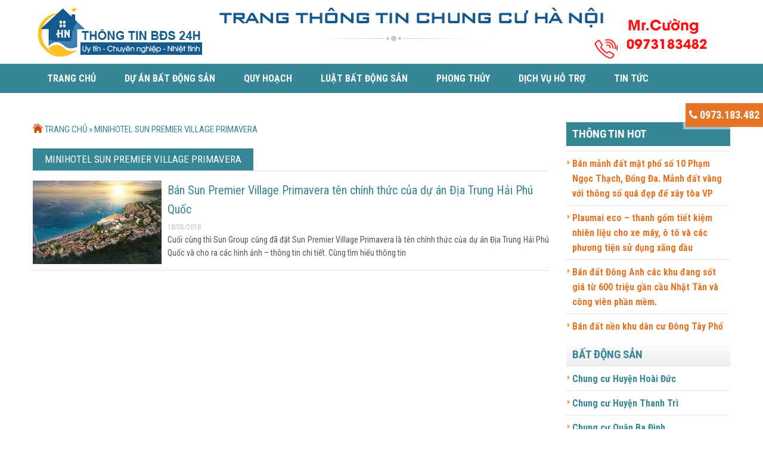

--- FILE ---
content_type: text/html; charset=UTF-8
request_url: https://thongtinbds24h.com/tag/minihotel-sun-premier-village-primavera
body_size: 8114
content:
<!DOCTYPE html>
<html lang="vi" prefix="og: http://ogp.me/ns#">
<head>
    <meta charset="UTF-8" />
        
    <link rel="shortcut icon" href="">
    <meta name="viewport" content="width=device-width, initial-scale=1">
    <link rel="stylesheet" href="https://thongtinbds24h.com/wp-content/themes/land081-mathsoft/style.css">
    <link rel="pingback" href="https://thongtinbds24h.com/xmlrpc.php">
        				<script type="text/javascript">
					var bhittani_plugin_kksr_js = {"nonce":"6782d23fba","grs":true,"ajaxurl":"https:\/\/thongtinbds24h.com\/wp-admin\/admin-ajax.php","func":"kksr_ajax","msg":"B\u00ecnh ch\u1ecdn b\u00e0i vi\u1ebft n\u00e0y","fuelspeed":400,"thankyou":"C\u1ea3m \u01a1n b\u1ea1n \u0111\u00e3 b\u00ecnh ch\u1ecdn","error_msg":"C\u00f3 l\u1ed7i x\u1ea3y ra","tooltip":"1","tooltips":[{"tip":"","color":"#ffffff"},{"tip":"","color":"#ffffff"},{"tip":"","color":"#ffffff"},{"tip":"","color":"#ffffff"},{"tip":"","color":"#ffffff"}]};
				</script>
				
<!-- This site is optimized with the Yoast SEO plugin v4.5 - https://yoast.com/wordpress/plugins/seo/ -->
<title>minihotel Sun Premier Village Primavera</title>
<link rel="canonical" href="https://thongtinbds24h.com/tag/minihotel-sun-premier-village-primavera" />
<meta property="og:locale" content="vi_VN" />
<meta property="og:type" content="object" />
<meta property="og:title" content="minihotel Sun Premier Village Primavera" />
<meta property="og:url" content="https://thongtinbds24h.com/tag/minihotel-sun-premier-village-primavera" />
<meta property="og:site_name" content="Kênh thông tin mua bán bất động sản" />
<meta name="twitter:card" content="summary" />
<meta name="twitter:title" content="minihotel Sun Premier Village Primavera" />
<!-- / Yoast SEO plugin. -->

<link rel='dns-prefetch' href='//ajax.googleapis.com' />
<link rel='dns-prefetch' href='//s.w.org' />
<link rel="alternate" type="application/rss+xml" title="Dòng thông tin cho Thẻ Kênh thông tin mua bán bất động sản &raquo; minihotel Sun Premier Village Primavera" href="https://thongtinbds24h.com/tag/minihotel-sun-premier-village-primavera/feed" />
		<script type="text/javascript">
			window._wpemojiSettings = {"baseUrl":"https:\/\/s.w.org\/images\/core\/emoji\/2.2.1\/72x72\/","ext":".png","svgUrl":"https:\/\/s.w.org\/images\/core\/emoji\/2.2.1\/svg\/","svgExt":".svg","source":{"concatemoji":"https:\/\/thongtinbds24h.com\/wp-includes\/js\/wp-emoji-release.min.js?ver=4.7.3"}};
			!function(a,b,c){function d(a){var b,c,d,e,f=String.fromCharCode;if(!k||!k.fillText)return!1;switch(k.clearRect(0,0,j.width,j.height),k.textBaseline="top",k.font="600 32px Arial",a){case"flag":return k.fillText(f(55356,56826,55356,56819),0,0),!(j.toDataURL().length<3e3)&&(k.clearRect(0,0,j.width,j.height),k.fillText(f(55356,57331,65039,8205,55356,57096),0,0),b=j.toDataURL(),k.clearRect(0,0,j.width,j.height),k.fillText(f(55356,57331,55356,57096),0,0),c=j.toDataURL(),b!==c);case"emoji4":return k.fillText(f(55357,56425,55356,57341,8205,55357,56507),0,0),d=j.toDataURL(),k.clearRect(0,0,j.width,j.height),k.fillText(f(55357,56425,55356,57341,55357,56507),0,0),e=j.toDataURL(),d!==e}return!1}function e(a){var c=b.createElement("script");c.src=a,c.defer=c.type="text/javascript",b.getElementsByTagName("head")[0].appendChild(c)}var f,g,h,i,j=b.createElement("canvas"),k=j.getContext&&j.getContext("2d");for(i=Array("flag","emoji4"),c.supports={everything:!0,everythingExceptFlag:!0},h=0;h<i.length;h++)c.supports[i[h]]=d(i[h]),c.supports.everything=c.supports.everything&&c.supports[i[h]],"flag"!==i[h]&&(c.supports.everythingExceptFlag=c.supports.everythingExceptFlag&&c.supports[i[h]]);c.supports.everythingExceptFlag=c.supports.everythingExceptFlag&&!c.supports.flag,c.DOMReady=!1,c.readyCallback=function(){c.DOMReady=!0},c.supports.everything||(g=function(){c.readyCallback()},b.addEventListener?(b.addEventListener("DOMContentLoaded",g,!1),a.addEventListener("load",g,!1)):(a.attachEvent("onload",g),b.attachEvent("onreadystatechange",function(){"complete"===b.readyState&&c.readyCallback()})),f=c.source||{},f.concatemoji?e(f.concatemoji):f.wpemoji&&f.twemoji&&(e(f.twemoji),e(f.wpemoji)))}(window,document,window._wpemojiSettings);
		</script>
		<style type="text/css">
img.wp-smiley,
img.emoji {
	display: inline !important;
	border: none !important;
	box-shadow: none !important;
	height: 1em !important;
	width: 1em !important;
	margin: 0 .07em !important;
	vertical-align: -0.1em !important;
	background: none !important;
	padding: 0 !important;
}
</style>
<link rel='stylesheet' id='contact-form-7-css'  href='https://thongtinbds24h.com/wp-content/plugins/contact-form-7/includes/css/styles.css?ver=4.7' type='text/css' media='all' />
<link rel='stylesheet' id='bhittani_plugin_kksr-css'  href='https://thongtinbds24h.com/wp-content/plugins/kk-star-ratings/css.css?ver=2.5.1' type='text/css' media='all' />
<link rel='stylesheet' id='social_comments_rtl-css'  href='https://thongtinbds24h.com/wp-content/plugins/social-comments/assets/css/social_comments.css?ver=4.7.3' type='text/css' media='all' />
<link rel='stylesheet' id='wp-pagenavi-css'  href='https://thongtinbds24h.com/wp-content/plugins/wp-pagenavi/pagenavi-css.css?ver=2.70' type='text/css' media='all' />
<link rel='stylesheet' id='slb_core-css'  href='https://thongtinbds24h.com/wp-content/plugins/simple-lightbox/client/css/app.css?ver=2.6.0' type='text/css' media='all' />
<script type='text/javascript' src='https://ajax.googleapis.com/ajax/libs/jquery/2.1.3/jquery.min.js?ver=4.7.3'></script>
<script type='text/javascript' src='https://thongtinbds24h.com/wp-content/plugins/kk-star-ratings/js.min.js?ver=2.5.1'></script>
<link rel='https://api.w.org/' href='https://thongtinbds24h.com/wp-json/' />
<style type="text/css">
    #category-posts-2-internal .cat-post-item img {max-width: initial; max-height: initial;}
#category-posts-2-internal .cat-post-title {font-size: 15px;}
#category-posts-2-internal .cat-post-current .cat-post-title {font-weight: bold; text-transform: uppercase;}
#category-posts-2-internal .cat-post-date {font-size: 12px;	line-height: 18px; font-style: italic; margin-bottom: 10px;}
#category-posts-2-internal .cat-post-comment-num {font-size: 12px; line-height: 18px;}
#category-posts-2-internal .cat-post-author {margin-bottom: 0;}
#category-posts-2-internal .cat-post-thumbnail {margin: 5px 10px 5px 0; display: block;}
#category-posts-2-internal .cat-post-item:before {content: ""; display: table; clear: both;}
#category-posts-2-internal .cat-post-item:after {content: ""; display: table;	clear: both;}
#category-posts-2-internal .cat-post-item img {margin: initial;}
#category-posts-2-internal .cat-post-item {border-bottom: 1px solid #ccc;	list-style: none; list-style-type: none; margin: 3px 0;	padding: 3px 0;}
#category-posts-2-internal .cat-post-item:last-child {border-bottom: none;}
#category-posts-2-internal .cat-post-crop {overflow: hidden; display:block}
#category-posts-2-internal .cat-post-item img {margin: initial;}
</style>
    <style>.kk-star-ratings { width:120px; }.kk-star-ratings .kksr-stars a { width:24px; }.kk-star-ratings .kksr-stars, .kk-star-ratings .kksr-stars .kksr-fuel, .kk-star-ratings .kksr-stars a { height:24px; }.kk-star-ratings .kksr-star.gray { background-image: url(https://thongtinbds24h.com/wp-content/plugins/kk-star-ratings/gray.png); }.kk-star-ratings .kksr-star.yellow { background-image: url(https://thongtinbds24h.com/wp-content/plugins/kk-star-ratings/yellow.png); }.kk-star-ratings .kksr-star.orange { background-image: url(https://thongtinbds24h.com/wp-content/plugins/kk-star-ratings/orange.png); }</style>    <meta name="google-site-verification" content="AgtpBabzWcYqco1SvMBDqp1xic_1DyLKpXnx1JdUYdA" />

<!-- Google tag (gtag.js) -->
<script async src="https://www.googletagmanager.com/gtag/js?id=G-NX9VW183SL"></script>
<script>
  window.dataLayer = window.dataLayer || [];
  function gtag(){dataLayer.push(arguments);}
  gtag('js', new Date());

  gtag('config', 'G-NX9VW183SL');
</script>		
	<link rel='stylesheet' href='https://fonts.googleapis.com/css?family=Roboto+Condensed:400,300,700&subset=latin,latin-ext,vietnamese' type='text/css' media='all' />

</head>
<body data-rsssl=1 class="archive tag tag-minihotel-sun-premier-village-primavera tag-714">
<div id="wrapper">
    <header id="header">
        <div class="banner-web">  
			<div class="wrap-bannerweb">
								<h2 class="title-website">Kênh thông tin mua bán bất động sản</h2> 
												<a href="https://thongtinbds24h.com/"><img src="https://thongtinbds24h.com/wp-content/uploads/2017/03/banner.png" alt="Kênh thông tin mua bán bất động sản"></a>
					
			</div>
        </div>
		<div class="header-menu">
			<nav class="primary-menu">
				<ul id="menu-menu-primary" class="nav"><li id="menu-item-18" class="menu-item menu-item-type-custom menu-item-object-custom menu-item-home menu-item-18"><a href="https://thongtinbds24h.com/">Trang chủ</a></li>
<li id="menu-item-21" class="menu-item menu-item-type-taxonomy menu-item-object-category menu-item-21"><a href="https://thongtinbds24h.com/du-an-bat-dong-san">Dự án bất động sản</a></li>
<li id="menu-item-24" class="menu-item menu-item-type-taxonomy menu-item-object-category menu-item-24"><a href="https://thongtinbds24h.com/quy-hoach">Quy hoạch</a></li>
<li id="menu-item-22" class="menu-item menu-item-type-taxonomy menu-item-object-category menu-item-22"><a href="https://thongtinbds24h.com/luat-bat-dong-san">Luật bất động sản</a></li>
<li id="menu-item-23" class="menu-item menu-item-type-taxonomy menu-item-object-category menu-item-23"><a href="https://thongtinbds24h.com/phong-thuy">Phong thủy</a></li>
<li id="menu-item-20" class="menu-item menu-item-type-taxonomy menu-item-object-category menu-item-20"><a href="https://thongtinbds24h.com/dich-vu-ho-tro">Dịch vụ hỗ trợ</a></li>
<li id="menu-item-25" class="menu-item menu-item-type-taxonomy menu-item-object-category menu-item-25"><a href="https://thongtinbds24h.com/tin-tuc">Tin tức</a></li>
<li id="menu-item-19" class="menu-item menu-item-type-post_type menu-item-object-page menu-item-19"><a href="https://thongtinbds24h.com/lien-he">Thông tin liên hệ</a></li>
</ul>			</nav>	
		</div>
    </header><div id="container">
	<div id="contents">
				<section class="show-news">
			<p id="breadcrumbs"><span xmlns:v="http://rdf.data-vocabulary.org/#"><span typeof="v:Breadcrumb"><a href="https://thongtinbds24h.com/" rel="v:url" property="v:title">Trang chủ</a> » <span class="breadcrumb_last">minihotel Sun Premier Village Primavera</span></span></span></p>			
							<h1 class="title-show-news"><span>minihotel Sun Premier Village Primavera</span></h1>

						<div class="wrap-shownews">
								<div class="box-news">
					<a href="https://thongtinbds24h.com/sun-premier-village-primavera.html"><img width="216" height="140" src="https://thongtinbds24h.com/wp-content/uploads/2018/05/Sun-Premier-Village-Primavera-phu-quoc1-216x140.jpg" class="attachment-cat size-cat wp-post-image" alt="Dự án Sun Premier Village Primavera Phú quốc" /></a>
					<p class="news-name"><a href="https://thongtinbds24h.com/sun-premier-village-primavera.html">Bán Sun Premier Village Primavera tên chính thức của dự án Địa Trung Hải Phú Quốc</a></p>
					<p class="news-time">18/05/2018</p>
					<div class="description-news"><p>Cuối cùng thì Sun Group cũng đã đặt Sun Premier Village Primavera là tên chính thức của dự án Địa Trung Hải Phú Quốc và cho ra các hình ảnh &#8211; thông tin chi tiết. Cùng tìm hiểu thông tin <br></p>
</div>
				</div>
							</div>
				</div>
	<aside id="sidebar">
    <div id="scroll_posts-2" class="widget widget_scroll_posts"><h3 class="widget-title">Thông tin Hot</h3><div class="widget-details">        <div class="post-scroll">
		<ul>
		 			<li><a href="https://thongtinbds24h.com/manh-dat-vang-so-75-mat-pho-tran-thai-tong.html">Mảnh đất vàng số 75-77 mặt phố Trần Thái Tông: mảnh đất VIP và hiếm còn sót lại</a></li>
					<li><a href="https://thongtinbds24h.com/ban-manh-dat-mat-pho-so-10-pham-ngoc-thach.html">Bán mảnh đất mặt phố số 10 Phạm Ngọc Thạch, Đống Đa. Mảnh đất vàng với thông số quá đẹp để xây tòa VP</a></li>
					<li><a href="https://thongtinbds24h.com/plaumai-eco-thanh-gom-tiet-kiem-nhien-lieu.html">Plaumai eco &#8211; thanh gốm tiết kiệm nhiên liệu cho xe máy, ô tô và các phương tiện sử dụng xăng dầu</a></li>
					<li><a href="https://thongtinbds24h.com/ban-dat-dong-anh.html">Bán đất Đông Anh các khu đang sốt giá từ 600 triệu gần cầu Nhật Tân và công viên phần mềm.</a></li>
					<li><a href="https://thongtinbds24h.com/khu-dan-cu-dong-tay-pho-yen-mo-rong.html">Bán đất nền khu dân cư Đông Tây Phổ Yên mở rộng. Trực tiếp CĐT</a></li>
					<li><a href="https://thongtinbds24h.com/goi-vay-4-8-mua-nha-o-xa-hoi-nam-2018.html">Gói vay 4.8% mua nhà ở xã hội năm 2018 đã được Ngân Hàng chính sách giải ngân</a></li>
					<li><a href="https://thongtinbds24h.com/dia-diem-tham-quan-du-lich-va-vui-choi-tai-nam-dao-phu-quoc.html">Các địa điểm du lịch và vui chơi mới tại nam đảo Phú Quốc cần đến để không phải tiếc</a></li>
					<li><a href="https://thongtinbds24h.com/quy-hoach-trung-tam-thuong-mai-aeon-ha-dong-va-bv-quoc-te.html">Quy hoạch trung tâm thương mại Aeon Hà Đông và BV Quốc Tế</a></li>
					<li><a href="https://thongtinbds24h.com/nha-o-xa-hoi-lucky-house-kien-hung-ho-tro-lai-suat-0-cho-toi-khi-nhan-nha.html">Nhà ở xã hội Lucky House Kiến Hưng hỗ trợ lãi suất 0% cho tới khi nhận nhà</a></li>
					<li><a href="https://thongtinbds24h.com/can-voi-du-thanh-ha-cienco5-muong-thanh.html">Cẩn thận với dự án Thanh Hà Cienco 5 Mường Thanh</a></li>
					<li><a href="https://thongtinbds24h.com/suat-ngoai-giao-chung-cu-tecco-tower-tu-hiep-thanh-tri.html">Suất ngoại giao chung cư Tecco Tower Tứ Hiệp Thanh Trì</a></li>
					<li><a href="https://thongtinbds24h.com/chung-cu-tecco-tu-hiep-thanh-tri-mo-ban.html">Chung cư Tecco Tứ Hiệp Thanh Trì mở bán đợt 1 nhiều căn tầng đẹp</a></li>
					<li><a href="https://thongtinbds24h.com/chung-cu-a10-nam-trung-yen-nguyen-chanh.html">Chung cư A10 Nam Trung Yên Nguyễn Chánh Handico làm CĐT</a></li>
					<li><a href="https://thongtinbds24h.com/chung-cu-bohemia-25-nguyen-huy-tuong.html">Chung cư Bohemia 25 Nguyễn Huy Tưởng CĐT Vinaconex</a></li>
					<li><a href="https://thongtinbds24h.com/nhung-du-cua-cdt-tecco-tu-hiep-tren-toan-quoc.html">Những dự án của CĐT Tecco Tứ Hiệp trên toàn quốc</a></li>
					<li><a href="https://thongtinbds24h.com/chung-cu-newtatco-complex-my-dinh-nam-tu-liem.html">Chung cư Newtatco Complex Mỹ Đình Nam Từ Liêm</a></li>
					<li><a href="https://thongtinbds24h.com/nha-o-xa-hoi-tam-trinh-yen-so-hoang-mai.html">Nhà ở xã hội Tam Trinh Yên Sở quận Hoàng Mai</a></li>
					<li><a href="https://thongtinbds24h.com/phong-thuy-phong-ngu-trong-ngoi-nha-nhung-dieu-can-biet.html">Phong thủy phòng ngủ trong ngôi nhà những điều cần biết</a></li>
					<li><a href="https://thongtinbds24h.com/thong-tin-cdt-tecco-cua-du-tecco-tu-hiep-thanh-tri.html">Thông tin CĐT Tecco của dự án Tecco Tứ Hiệp Thanh Trì</a></li>
		  	
		</ul>
		</div>
         </div></div>       <div id="nav_menu-5" class="widget widget_nav_menu"><h3 class="widget-title">Bất động sản</h3><div class="widget-details"><div class="menu-bat-dong-san-theo-quan-container"><ul id="menu-bat-dong-san-theo-quan" class="menu"><li id="menu-item-74" class="menu-item menu-item-type-taxonomy menu-item-object-category menu-item-74"><a href="https://thongtinbds24h.com/chung-cu-huyen-hoai-duc">Chung cư Huyện Hoài Đức</a></li>
<li id="menu-item-75" class="menu-item menu-item-type-taxonomy menu-item-object-category menu-item-75"><a href="https://thongtinbds24h.com/chung-cu-huyen-thanh-tri">Chung cư Huyện Thanh Trì</a></li>
<li id="menu-item-76" class="menu-item menu-item-type-taxonomy menu-item-object-category menu-item-76"><a href="https://thongtinbds24h.com/chung-cu-quan-ba-dinh">Chung cư Quận Ba Đình</a></li>
<li id="menu-item-77" class="menu-item menu-item-type-taxonomy menu-item-object-category menu-item-77"><a href="https://thongtinbds24h.com/chung-cu-quan-bac-tu-liem">Chung cư Quận Bắc Từ Liêm</a></li>
<li id="menu-item-78" class="menu-item menu-item-type-taxonomy menu-item-object-category menu-item-78"><a href="https://thongtinbds24h.com/chung-cu-quan-cau-giay">Chung cư Quận Cầu Giấy</a></li>
<li id="menu-item-79" class="menu-item menu-item-type-taxonomy menu-item-object-category menu-item-79"><a href="https://thongtinbds24h.com/chung-cu-quan-dong-da">Chung cư Quận Đống Đa</a></li>
<li id="menu-item-80" class="menu-item menu-item-type-taxonomy menu-item-object-category menu-item-80"><a href="https://thongtinbds24h.com/chung-cu-quan-ha-dong">Chung cư Quận Hà Đông</a></li>
<li id="menu-item-81" class="menu-item menu-item-type-taxonomy menu-item-object-category menu-item-81"><a href="https://thongtinbds24h.com/chung-cu-quan-hoan-kiem">Chung cư Quận Hoàn Kiếm</a></li>
<li id="menu-item-82" class="menu-item menu-item-type-taxonomy menu-item-object-category menu-item-82"><a href="https://thongtinbds24h.com/chung-cu-quan-hoang-mai">Chung cư Quận Hoàng Mai</a></li>
<li id="menu-item-83" class="menu-item menu-item-type-taxonomy menu-item-object-category menu-item-83"><a href="https://thongtinbds24h.com/chung-cu-quan-nam-tu-liem">Chung cư Quận Nam Từ Liêm</a></li>
<li id="menu-item-84" class="menu-item menu-item-type-taxonomy menu-item-object-category menu-item-84"><a href="https://thongtinbds24h.com/chung-cu-quan-tay-ho">Chung cư Quận Tây Hồ</a></li>
<li id="menu-item-85" class="menu-item menu-item-type-taxonomy menu-item-object-category menu-item-85"><a href="https://thongtinbds24h.com/chung-cu-quan-thanh-xuan">Chung cư Quận Thanh Xuân</a></li>
</ul></div></div></div><div id="text-3" class="widget widget_text"><h3 class="widget-title">Video giới thiệu dự án</h3><div class="widget-details">			<div class="textwidget"><iframe width="275" height="225" src="https://www.youtube.com/embed/bXltKX9wg5Y" frameborder="0" allowfullscreen></iframe></div>
		</div></div><div id="category-posts-2" class="widget cat-post-widget"><h3 class="widget-title">Hỏi đáp trực tuyến</h3><div class="widget-details"><ul id="category-posts-2-internal" class="category-posts-internal">
<li class='cat-post-item'><a class="cat-post-thumbnail cat-post-none" href="https://thongtinbds24h.com/hometel-la-gi-va-can-ho-hometel-la-can-ho-nhu-nao.html" title="Hometel là gì và căn hộ Hometel là căn hộ như thế nào ?"><span><img width="120" height="120" src="https://thongtinbds24h.com/wp-content/uploads/2017/07/view-tay-nam-dorado-tang-25-150x150.jpg" class="attachment-120x120 size-120x120 wp-post-image" alt="" /></span></a><a class="post-title cat-post-title" href="https://thongtinbds24h.com/hometel-la-gi-va-can-ho-hometel-la-can-ho-nhu-nao.html" rel="bookmark">Hometel là gì và căn hộ Hometel là căn hộ như thế nào ?</a> <p>Hiện nay trên thị trường bất động sản căn hộ ở xuất hiện dạng Hometel, vậy hometel là gì và căn hộ hometel <a class="cat-post-excerpt-more" href="https://thongtinbds24h.com/hometel-la-gi-va-can-ho-hometel-la-can-ho-nhu-nao.html" title="Đọc tiếp Hometel là gì và căn hộ Hometel là căn hộ như thế nào ?">Xem thêm</a></p>
</li><li class='cat-post-item'><a class="cat-post-thumbnail cat-post-none" href="https://thongtinbds24h.com/can-ho-condotel-la-gi-va-cach-thuc-van-hanh-ra-sao.html" title="Căn hộ Condotel là gì và cách thức vận hành ra sao ?"><span><img width="120" height="120" src="https://thongtinbds24h.com/wp-content/uploads/2017/06/can-ho-Cocobay-Towers-1-phong-ngu-150x150.jpg" class="attachment-120x120 size-120x120 wp-post-image" alt="Căn hộ nghỉ dưỡng Condotel" /></span></a><a class="post-title cat-post-title" href="https://thongtinbds24h.com/can-ho-condotel-la-gi-va-cach-thuc-van-hanh-ra-sao.html" rel="bookmark">Căn hộ Condotel là gì và cách thức vận hành ra sao ?</a> <p>Hiện nay trên khắp cả nước tại các khu du lịch nghỉ dưỡng đang bùng phát mô hình đầu tư căn hộ Condotel <a class="cat-post-excerpt-more" href="https://thongtinbds24h.com/can-ho-condotel-la-gi-va-cach-thuc-van-hanh-ra-sao.html" title="Đọc tiếp Căn hộ Condotel là gì và cách thức vận hành ra sao ?">Xem thêm</a></p>
</li><li class='cat-post-item'><a class="cat-post-thumbnail cat-post-none" href="https://thongtinbds24h.com/nha-o-xa-hoi-duoc-phep-chuyen-nhuong-trong-5-nam-dau.html" title="Nhà ở xã hội được phép chuyển nhượng trong 5 năm đầu"><span><img width="120" height="120" src="https://thongtinbds24h.com/wp-content/uploads/2017/05/Phoi-canh-nha-o-cho-can-bo-chien-sy-bo-cong-an-co-nhue-2-1-150x150.jpg" class="attachment-120x120 size-120x120 wp-post-image" alt="Nhà ở xã hội Bộ Công An Cổ Nhuế 2" /></span></a><a class="post-title cat-post-title" href="https://thongtinbds24h.com/nha-o-xa-hoi-duoc-phep-chuyen-nhuong-trong-5-nam-dau.html" rel="bookmark">Nhà ở xã hội được phép chuyển nhượng trong 5 năm đầu</a> <p>Rất nhiều người đang và xắp mua nhà ở xã hội băn khoăn về vấn đề chuyển nhượng lại nhà ở xã hội <a class="cat-post-excerpt-more" href="https://thongtinbds24h.com/nha-o-xa-hoi-duoc-phep-chuyen-nhuong-trong-5-nam-dau.html" title="Đọc tiếp Nhà ở xã hội được phép chuyển nhượng trong 5 năm đầu">Xem thêm</a></p>
</li><li class='cat-post-item'><a class="cat-post-thumbnail cat-post-none" href="https://thongtinbds24h.com/tim-hieu-ve-officetel-va-officetel-ha-noi-dang-trien-khai.html" title="Tìm hiểu về Officetel và Officetel Hà Nội đang triển khai"><span><img width="120" height="120" src="https://thongtinbds24h.com/wp-content/uploads/2017/05/officetel-tran-duy-hung-150x150.jpeg" class="attachment-120x120 size-120x120 wp-post-image" alt="Căn hộ officetel Trần Duy Hưng" /></span></a><a class="post-title cat-post-title" href="https://thongtinbds24h.com/tim-hieu-ve-officetel-va-officetel-ha-noi-dang-trien-khai.html" rel="bookmark">Tìm hiểu về Officetel và Officetel Hà Nội đang triển khai</a> <p>Officetel là loại hình khá mới bắt đầu xuất hiện tại Việt Nam, rất nhiều người chưa hiểu nó là gì và mua <a class="cat-post-excerpt-more" href="https://thongtinbds24h.com/tim-hieu-ve-officetel-va-officetel-ha-noi-dang-trien-khai.html" title="Đọc tiếp Tìm hiểu về Officetel và Officetel Hà Nội đang triển khai">Xem thêm</a></p>
</li><li class='cat-post-item'><a class="cat-post-thumbnail cat-post-none" href="https://thongtinbds24h.com/ho-so-dang-ki-mua-nha-o-xa-hoi-ha-noi.html" title="Hồ sơ đăng kí mua nhà ở xã hội Hà Nội"><span><img width="120" height="120" src="https://thongtinbds24h.com/wp-content/uploads/2017/04/ho-so-dang-ki-mua-nha-o-xa-hoi-150x150.jpg" class="attachment-120x120 size-120x120 wp-post-image" alt="Hồ sơ đăng kí mua nhà ở xã hội" /></span></a><a class="post-title cat-post-title" href="https://thongtinbds24h.com/ho-so-dang-ki-mua-nha-o-xa-hoi-ha-noi.html" rel="bookmark">Hồ sơ đăng kí mua nhà ở xã hội Hà Nội</a> <p>Người có nhu cầu mua nhà ở xã hội Hà Nội phải làm hồ sơ đăng kí mua , chờ xét duyệt . <a class="cat-post-excerpt-more" href="https://thongtinbds24h.com/ho-so-dang-ki-mua-nha-o-xa-hoi-ha-noi.html" title="Đọc tiếp Hồ sơ đăng kí mua nhà ở xã hội Hà Nội">Xem thêm</a></p>
</li></ul>
</div></div>          
</aside>


</div>
<footer id="footer">
	<div class="top-footer">
		<div class="wrap-tfooter">
			<div class="tfooter-details">
				<div class="tfooter-box">
					<div id="black-studio-tinymce-2" class="tfwidget widget_black_studio_tinymce"><h3 class="tfwidget-title">Trang thông tin chung cư</h3><div class="tfwidget-details"><div class="textwidget"><p><span style="font-size: 14pt;"><strong>Điện thoại:</strong> <span style="color: #ffff00;"><strong>0973.183.482</strong></span></span></p>
<p><span style="font-size: 14pt;"><strong>Email:</strong> <em>cuongbds.thocu18@gmail.com</em></span></p>
<p><span style="font-size: 14pt;"><strong>Website:</strong> www.thongtinbds24h.com</span></p>
<p><span style="color: #ffcc00;"><em><strong><span style="font-size: 14pt;">Hỗ trợ miễn phí 24/7</span></strong></em></span></p>
<p>&nbsp;</p>
<p>&nbsp;</p>
<p><img class="size-full wp-image-90 alignnone" src="https://thongtinbds24h.com/wp-content/uploads/2017/03/chungnhan.png" alt="" width="295" height="89" /></p>
</div></div></div>  
				</div>
				<div class="tfooter-box">
					<div id="nav_menu-4" class="tfwidget widget_nav_menu"><h3 class="tfwidget-title">Hỗ trợ</h3><div class="tfwidget-details"><div class="menu-menu-primary-container"><ul id="menu-menu-primary-1" class="menu"><li class="menu-item menu-item-type-custom menu-item-object-custom menu-item-home menu-item-18"><a href="https://thongtinbds24h.com/">Trang chủ</a></li>
<li class="menu-item menu-item-type-taxonomy menu-item-object-category menu-item-21"><a href="https://thongtinbds24h.com/du-an-bat-dong-san">Dự án bất động sản</a></li>
<li class="menu-item menu-item-type-taxonomy menu-item-object-category menu-item-24"><a href="https://thongtinbds24h.com/quy-hoach">Quy hoạch</a></li>
<li class="menu-item menu-item-type-taxonomy menu-item-object-category menu-item-22"><a href="https://thongtinbds24h.com/luat-bat-dong-san">Luật bất động sản</a></li>
<li class="menu-item menu-item-type-taxonomy menu-item-object-category menu-item-23"><a href="https://thongtinbds24h.com/phong-thuy">Phong thủy</a></li>
<li class="menu-item menu-item-type-taxonomy menu-item-object-category menu-item-20"><a href="https://thongtinbds24h.com/dich-vu-ho-tro">Dịch vụ hỗ trợ</a></li>
<li class="menu-item menu-item-type-taxonomy menu-item-object-category menu-item-25"><a href="https://thongtinbds24h.com/tin-tuc">Tin tức</a></li>
<li class="menu-item menu-item-type-post_type menu-item-object-page menu-item-19"><a href="https://thongtinbds24h.com/lien-he">Thông tin liên hệ</a></li>
</ul></div></div></div>  
				</div>
				<div class="tfooter-box">
					<div id="text-2" class="tfwidget widget_text"><h3 class="tfwidget-title">Facebook</h3><div class="tfwidget-details">			<div class="textwidget"><iframe src="https://www.facebook.com/plugins/page.php?href=https%3A%2F%2Fwww.facebook.com%2Fchungcuittienhanoi%2F&tabs&width=370&height=230&small_header=false&adapt_container_width=true&hide_cover=false&show_facepile=true&appId" width="370" height="230" style="border:none;overflow:hidden" scrolling="no" frameborder="0" allowTransparency="true"></iframe></div>
		</div></div>  
				</div>
			</div>
		</div>
	</div>
	<div class="bottom-footer">
		<div class="wrap-bfooter">
			<p class="copy-right">Copyright © 2017 thongtinbds24h.com. Thiết kế Website bởi <a href="https://www.mathsoftvn.com" target="_blank">Mathsoft Việt Nam</a></p>
		</div>
	</div>
    <script type='text/javascript' src='https://thongtinbds24h.com/wp-content/plugins/contact-form-7/includes/js/jquery.form.min.js?ver=3.51.0-2014.06.20'></script>
<script type='text/javascript'>
/* <![CDATA[ */
var _wpcf7 = {"recaptcha":{"messages":{"empty":"Please verify that you are not a robot."}}};
/* ]]> */
</script>
<script type='text/javascript' src='https://thongtinbds24h.com/wp-content/plugins/contact-form-7/includes/js/scripts.js?ver=4.7'></script>
<script type='text/javascript' src='https://thongtinbds24h.com/wp-includes/js/wp-embed.min.js?ver=4.7.3'></script>
<script type="text/javascript" id="slb_context">/* <![CDATA[ */if ( !!window.jQuery ) {(function($){$(document).ready(function(){if ( !!window.SLB ) { {$.extend(SLB, {"context":["public","user_guest"]});} }})})(jQuery);}/* ]]> */</script>
	
</footer>
<script src="https://thongtinbds24h.com/wp-content/themes/land081-mathsoft/js/superfish.js"></script>
<script src="https://thongtinbds24h.com/wp-content/themes/land081-mathsoft/js/custom-menu.js"></script>
 <link rel="stylesheet" type="text/css" href="https://thongtinbds24h.com/wp-content/themes/land081-mathsoft/css/responsive.css">
</div>
<a href="#0" class="cd-top">TOP</a> 
<script src="https://thongtinbds24h.com/wp-content/themes/land081-mathsoft/js/backtotop.js"></script> 	
<script lang="javascript">(function() {var pname = ( (document.title !='')? document.title : document.querySelector('h1').innerHTML );var ga = document.createElement('script'); ga.type = 'text/javascript'; ga.async=1; ga.src = '//live.vnpgroup.net/js/web_client_box.php?hash=7ae47fe65fbc48f6a56e6f2862b0477c&data=eyJzc29faWQiOjE2OTYxMCwiaGFzaCI6IjEyYmMzYmE0ZDIzZGZiZDRlNWQxZjg1MzJmM2MxOTY1In0-&pname='+pname;var s = document.getElementsByTagName('script');s[0].parentNode.insertBefore(ga, s[0]);})();</script><script src="https://thongtinbds24h.com/wp-content/themes/land081-mathsoft/js/jquery.easy-ticker.js"></script> 
<script>
$(function(){
	$('.post-scroll').easyTicker({
		direction: 'up',
		visible: 3,
		interval: 2500,
		controls: {
			up: '.btnUp',
			down: '.btnDown',
			toggle: '.btnToggle'
		}
	});
});
</script>
<p class="fix_hotline"><i class="fa fa-1x fa-phone" aria-hidden="true"></i> <a href="tel:0973.183.482">0973.183.482</a> </p>
<link rel="stylesheet" href="https://maxcdn.bootstrapcdn.com/font-awesome/4.4.0/css/font-awesome.min.css">
</body>
</html>


--- FILE ---
content_type: text/css
request_url: https://thongtinbds24h.com/wp-content/themes/land081-mathsoft/style.css
body_size: 2858
content:
/*   
Theme Name: Land 081 - Mathsoft
Theme URI: http://mathsoftvn.com
Description: Mathsoft - Land
Author: Mathsoft
Author URI: http://mathsoftvn.com
Version: 081
*/

*{margin:0;padding:0;-webkit-box-sizing:border-box;-moz-box-sizing:border-box;box-sizing:border-box;-webkit-overflow-scrolling:touch;-webkit-text-size-adjust:100%;-ms-text-size-adjust:100%}
h1,h2,h3,h4,h5,h6{font-size:15px}
body{line-height:1.6;font-size:15px;font-family:'Roboto Condensed',sans-serif;background:#fff}
h1,h2,h3,h4,h5,h6{font-size:100%}
ul,ol{list-style:none}
img{border:0}
a{color:#000;text-decoration:none}
img,video,object,embed{max-width:100%;height:auto}
.floatLeft{float:left}
.floatRight{float:right}
.clear{clear:both}
#wrapper{}
/*HEADER*/
#header{width:100%;position:relative}
.title-website{position:absolute;top:-500px}
.banner-web{margin-bottom:-6px}
.wrap-bannerweb{width:1170px;margin:0 auto;padding:5px 0}
.wrap-bannerweb img{max-height:180px}
.header-menu{background:#378697}
.primary-menu{height:49px;width:1170px;margin:0 auto}
.primary-menu  ul{transition:all ease 0.5s;-webkit-transition:all ease 0.5s;-moz-transition:all ease 0.5s;-o-transition:all ease 0.5s}
.primary-menu  ul li{float:left;position:relative}
.primary-menu  ul li a{float:left;display:block;padding:12px 24px;color:#fff;text-transform:uppercase;font-size:16px;font-weight:700;transition:all ease 0.5s;-webkit-transition:all ease 0.5s;-moz-transition:all ease 0.5s;-o-transition:all ease 0.5s}
.primary-menu  ul li a:hover{background:#FFEFAE;color:#000}
.primary-menu  ul li.current-menu-item a{background:#FFEFAE;color:#000}
.primary-menu  ul li ul{position:absolute;width:250px;background:#2f7888;margin-top:49px;display:none;visibility:visible!important;z-index:9999}
.primary-menu  ul li ul li{width:100%;float:left;background:none}
.primary-menu  ul li ul li ul{margin-left:250px;margin-top:0}
.primary-menu  ul li ul li a{display:block;color:#fff;padding:10px 10px;float:none;text-transform:normal}
.primary-menu  ul li:hover > ul{display:block!important}
.slider-web{width:100%;margin:0 0 10px 0;clear:both}
.slider-web  img{height:300px!important;width:100%!important}
/*CONTAINER*/
#container{width:1170px;margin:25px auto 20px auto;overflow:hidden;background:#fff}
#contents{width:74%;float:left}
#sidebar{width:23.5%;float:right}
.showpro-one{margin-left:-20px;margin-right:-20px;overflow:hidden}
.showpro-inner{float:left;width:45.58485%;margin-left:20px;margin-right:20px;margin-bottom:20px}
.proone-title,.protwo-title,.prothree-title,.showpro-title,.title-show-project,.title-show-news{border-bottom:2px solid #EFEFEF}
.proone-title span,.protwo-title span,.prothree-title span,.showpro-title span,.title-show-project span,.title-show-news span{display:inline-block;background:#378697;color:#fff;padding:5px 20px;text-transform:uppercase;font-size:17px;font-weight:500}
.proone-title a,.protwo-title a,.prothree-title a,.showpro-title a{color:#fff}
.wrap-proone{overflow:hidden;padding-top:15px;margin-left:-10px;margin-right:-10px}
.proone-box{float:left;width:45.2%;margin-left:10px;margin-right:10px;overflow:hidden;margin-bottom:18px;padding-bottom:8px;border-bottom:1px dotted #dcdcdc;height:181px}
.proone-box .proone-thumb img{height:65px;width:35%;float:left;margin-right:10px}
.proone-box:nth-child(3),.proone-box:nth-child(4){border-bottom:none}
.proone-box .proone-name{}
.proone-box .proone-name a{color:#378697;font-size:16px;font-weight:400}
.proone-box .proone-name a:hover{color:#378697;text-decoration:underline}
.proone-box .proone-desc{font-size:16px;color:#333;text-align:justify}
.showprotab-title{}
.show-project ul.tabs{list-style-type:none;margin:0;padding:0;border-bottom:2px solid #EFEFEF;overflow:hidden}
.show-project ul.tabs li{border-bottom:none;float:left;padding:5px 16px;background:none}
.show-project ul.tabs li a{color:#333;font-weight:500;text-decoration:none;text-transform:uppercase;font-size:17px}
.show-project ul.tabs li.active{background:#378697}
.show-project ul.tabs li.active a{color:white}
.show-project .clr{clear:both}
.show-project article{}
.show-project .block{}
.show-project{border-bottom:1px solid #DADADA;margin-bottom:20px;padding-bottom:10px}
.showpro-view{text-align:center}
.showpro-view a{display:inline-block;font-size:15px;color:#fff;background:#378697;border-radius:5px;padding:6px 15px;text-transform:uppercase}
.show-project,.show-news{}
.wrap-showpro,.wrap-shownews{overflow:hidden}
.wrap-shownews{padding-top:15px}
.wrap-showpro{margin-left:-10px;margin-right:-10px;padding-top:15px}
.box-project{width:22.742%;float:left;margin-left:10px;margin-right:10px;margin-bottom:20px;height:235px;position:relative;padding-bottom:10px}
.box-project a img{width:100%;height:150px}
.box-project .project-name{line-height:20px}
.box-project .project-name a{color:#378697;font-weight:normal;font-size:17px}
.box-project .project-name a:hover{color:#378697;text-decoration:underline}
/*SIDEBAR*/
.widget{overflow:hidden;margin-bottom:15px}
.widget .widget-title{padding:5px 10px;font-size:19px;text-transform:uppercase;font-weight:bold}
.widget:nth-child(2n) .widget-title{background:-webkit-gradient(linear,left top,left bottom,from(#ffffff),to(#ececec));color:#378697}
.widget:nth-child(2n+1) .widget-title{background:#378697;color:#fff}
.widget-details{}
.widget-details iframe{width:100%!important}
.widget-details ul{}
.widget-details ul li{width:100%;float:left;padding:8px 0 7px 0;border-bottom:1px solid #e5e5e5;background:url(images/tamgiac.gif) no-repeat 2px 15px rgba(0,0,0,0)}
.widget-details ul li a{color:#378697;padding:0 0 0 12px;padding-left:10px;display:block!important;font-size:16px;font-weight:600}
.widget-details ul li a:hover{color:#378697}
.cat-post-widget{}
.cat-post-widget ul{margin:0!important}
.cat-post-widget li{background:none!important;padding:5px 0 10px 0!important;overflow:hidden!important;margin:0 0 5px 0!important;border-bottom:1px dotted #e3e3e3!important}
.cat-post-widget li a{padding:0!important;color:#378697!important}
.cat-post-widget li a.cat-post-thumbnail img{width:120px;float:left;margin-right:10px!important;height:90px}
.post-scroll{min-height:315px}
.post-scroll ul li a{color:#E67425!important}
/*SINGLE*/
.details-pro{padding:0}
.title-projectdetails{position:relative;color:#378697;display:inline-block;padding-right:10px;text-transform:uppercase;font-size:18px}
.entry-content{font-size:16px;line-height:1.6;padding:10px 0 10px 0;color:#000;font-family:Arial,sans-serif}
.entry-content iframe{display:block;margin:10px auto}
.entry-content blockquote{border-left:10px solid #f7f7f7;overflow:hidden;margin:20px;padding:0 30px 0 20px}
.entry-content blockquote p,blockquote a,blockquote{color:#666;font-size:1em;font-style:italic}
.entry-content strong em,.entry-content em strong{font-style:italic;font-weight:700}
.entry-content input,.entry-content textarea{font-size:1em;padding:3px}
.entry-content del{color:#aaa;text-decoration:line-through}
.entry-content pre,.entry-content code,.entry-content tt{background:#f5f5f5;color:#666;font:12px 'andale mono',monotype.com,'lucida console',monospace;line-height:20px;overflow:auto;display:block;white-space:pre;margin:1.5em 0;padding:1em}
.entry-content ins{font-weight:700;text-decoration:underline}
.entry-content em{font-style:italic;font-weight:400}
.entry-content ul{list-style:none;padding-bottom:10px}
.entry-content ul ul,.entry-content ol ol,.entry-content ul ol,.entry-content ol ul{margin-bottom:0}
.entry-content ul li{background:url(images/icon_title.png) no-repeat 0 14px;padding:5px 0 5px 10px}
.entry-content h1,.entry-content h2,.entry-content h3,.entry-content h4,.entry-content h5,.entry-content h6{margin:5px 0 10px}
.entry-content hr{background:#e6e6e6;border:none;clear:both;color:#e6e6e6;height:1px;width:100%;margin:15px 0}
.entry-content ol{list-style-type:decimal;margin:0 0 10px 25px}
.entry-content ol ol{list-style:upper-alpha}
.entry-content ol ol ol{list-style:lower-roman}
.entry-content ol ol ol ol{list-style:lower-alpha}
.entry-content ol li{font-size:12px;line-height:19px;padding:3px 0}
.entry-content p{margin:0 0 10px}
.aligncenter{display:block;margin-bottom:10px;margin-left:auto;margin-right:auto}
.alignright{float:right;margin:0 0 10px 10px}
.alignleft{float:left;margin:0 10px 10px 0}
.wp-caption{background:#F7F7F7;border:1px solid #e6e6e6;text-align:center;padding:4px 0 5px}
.wp-caption img{border:0;margin:0 0 5px;padding:0}
img.size-auto,img.size-full,img.size-large,img.size-medium,.attachment img{max-width:100%;height:auto}
img.centered,img.aligncenter{display:block;margin:2px auto;padding:4px}
img.alignright{padding:4px;margin:2px 3px 3px 8px;display:inline}
img.alignleft{padding:4px;margin:2px 8px 3px 3px;display:inline}
.wp-caption{background:#f1f1f1;line-height:18px;margin-bottom:20px;max-width:100%!important;padding:4px;text-align:center}
.wp-caption.alignleft{margin-right:20px}
.wp-caption.alignright{margin-left:20px}
.wp-caption img{max-width:100%!important}
.wp-caption p.wp-caption-text{color:#888;margin:5px;padding:0}
#breadcrumbs{color:#378697;margin-bottom:20px;text-transform:uppercase;font-weight:400;background:url(images/icon_home.png) no-repeat 0 2px;padding-left:20px}
#breadcrumbs a{color:#378697}
.relatedpost{margin-top:30px}
.wp-pagenavi{padding-bottom:15px;padding-top:15px}
.form-sent{background:#F8EEEE;padding:10px;background:#f8eeee;border:2px solid #ee237c;border-radius:8px;overflow:hidden;padding-bottom:10px;margin-bottom:30px;margin-top:20px}
.formsent-title{text-align:center;color:#333;font-size:17px;border-bottom:1px solid #e5e5e5;padding-bottom:10px;margin-bottom:10px}
.formsent-details{}
.formsent-details div{margin-top:10px}
.formsent-details label{width:80px;text-align:right;display:inline-block;margin-right:20px}
.formsent-details input[type="text"],.formsent-details input[type="email"],.formsent-details input[type="tel"]{border:1px solid #ccc;border-radius:4px;-webkit-box-shadow:inset 0 1px 1px rgba(0,0,0,.075);box-shadow:inset 0 1px 1px rgba(0,0,0,.075);-webkit-transition:border-color ease-in-out .15s,-webkit-box-shadow ease-in-out .15s;-o-transition:border-color ease-in-out .15s,box-shadow ease-in-out .15s;transition:border-color ease-in-out .15s,box-shadow ease-in-out .15s;padding:10px 12px;width:86%}
.formsent-details input[type="submit"]{border-radius:4px;box-shadow:inset 0 1px 0 rgba(255,255,255,.2),0 1px 2px rgba(0,0,0,.05);padding:10px 15px;border:none;float:right;cursor:pointer;margin-right:18px}
.banner-ads{margin-bottom:15px}
.banner-ads img{max-height:180px}
/*CAT NEWS*/
.box-news{overflow:hidden;margin-bottom:10px;border-bottom:1px dotted #ccc;padding-bottom:10px;position:relative}
.box-news a img{width:25%;height:140px;float:left;margin-right:10px}
.box-news .news-name{margin-bottom:5px}
.box-news .news-name a{font-size:20px;font-weight:500;color:#378697}
.box-news .news-time,.news-time{color:silver;font-size:12px}
.box-news .description-news{font-size:14px;color:#555555;text-align:justify}
/*FOOTER*/
#footer{}
.top-footer{display:block;box-shadow:0 1px #ffffff inset;border-top:1px solid #e6e6e1;padding:30px 0 20px 0;background:#378697}
.wrap-tfooter,.wrap-bfooter{width:1170px;margin:0 auto}
.tfooter-details{margin-left:-15px;margin-right:-15px;overflow:hidden}
.tfooter-box{width:30.82%;float:left;overflow:hidden;margin-left:15px;margin-right:15px}
.tfwidget{margin-bottom:25px}
.tfwidget-title{color:#fff;text-transform:uppercase;font-size:18px;margin-bottom:5px;font-weight:400}
.tfwidget-details{box-shadow:0 1px #ffffff inset;border-top:1px solid #e6e6e1;padding-top:5px;color:#fff;font-size:15px}
.tfwidget-details a{color:#fff}
.tfwidget-details iframe{width:100%!important}
.tfwidget-details ul{}
.tfwidget-details ul li{background:url(images/icon_tag.png) no-repeat 0 8px;color:#fff;padding:3px 0 3px 18px}
.tfwidget-details ul li a{color:#fff;display:block;font-size:15px}
.tfwidget-details ul ul{margin:0 0 0 15px}
.tfwidget-details ul li a:hover{color:#FFEFAE}
.tfwidget-details ul ul li{background:none;list-style:square;padding:3px 0}
.bottom-footer{background:#2e6f7d;padding:10px 0}
.copy-right{font-size:15px;color:#fff;text-transform:uppercase}
.copy-right a{color:#fff}
.cd-top{display:inline-block;height:40px;width:40px;position:fixed;bottom:80px;right:10px;box-shadow:0 0 10px rgba(0,0,0,0.05);overflow:hidden;text-indent:100%;white-space:nowrap;background:#FDD514 url(images/cd-top-arrow.svg) no-repeat center 50%;visibility:hidden;opacity:0;-webkit-transition:opacity .3s 0s,visibility 0s .3s;-moz-transition:opacity .3s 0s,visibility 0s .3s;transition:opacity .3s 0s,visibility 0s .3s}
.cd-top.cd-is-visible,.cd-top.cd-fade-out,.no-touch .cd-top:hover{-webkit-transition:opacity .3s 0s,visibility 0s 0s;-moz-transition:opacity .3s 0s,visibility 0s 0s;transition:opacity .3s 0s,visibility 0s 0s}
.cd-top.cd-is-visible{visibility:visible;opacity:1}
.cd-top.cd-fade-out{opacity:1}
.no-touch .cd-top:hover{background-color:#e86256;opacity:1}
.cd-top i{color:#FFF}
.fix_hotline{position:fixed;right:0;top:24%;background:#E67425;color:#fff;font-size:18px;font-weight:bold;padding:6px;box-shadow:0 0 0 4px rgba(255,255,255,0.5)}
.fix_hotline a{color:#fff}
.sf-with-ul span.sf-sub-indicator{display:none}




--- FILE ---
content_type: text/css
request_url: https://thongtinbds24h.com/wp-content/themes/land081-mathsoft/css/responsive.css
body_size: 31
content:
@media only screen and (max-width: 1200px) { 
.wrap-bannerweb,.primary-menu,#container,.wrap-tfooter,.wrap-bfooter {
	width:960px;
}
.primary-menu ul li a {
    padding: 12px 12px;
}
.box-project {
    width: 22.26%;
}
.showpro-inner {
    width: 44.66%;
}
.proone-box {
    width: 44.35%;
}
.tfooter-box {
    width: 30.3%;
}
.formsent-details input[type="text"], .formsent-details input[type="email"], .formsent-details input[type="tel"] {
    width: 83%;
}
.show-project ul.tabs li a {
    font-size: 15px;
}
.show-project ul.tabs li {
    padding: 5px 10px;
}
}
@media only screen and (max-width: 960px) {
.wrap-bannerweb,.primary-menu,#container,.wrap-tfooter{
	width:100%;
}
#contents, #sidebar,.tfooter-box,.wrap-bfooter {
	width: 98%;
	margin-left:auto;
	margin-right:auto;
	float:none;
}
.tfooter-details {
    margin-left: 0;
    margin-right: 0;
}
.formsent-details input[type="text"], .formsent-details input[type="email"], .formsent-details input[type="tel"] {
    width: 83%;
}
}
@media only screen and (max-width: 760px) {
.slider-web img {
	height:250px !important;
}
.box-project {
    width: 45.75%;
    height: 220px;
}
.showpro-one,.showpro-inner {
    margin-left: 0;
    margin-right: 0;
	float:none;
	width: 100%;
}
.proone-box {
    width: 45.75%;
}
.form-sent {
	width:94%;
	margin-left:auto;
	margin-right:auto;
}
.formsent-details input[type="text"], .formsent-details input[type="email"], .formsent-details input[type="tel"] {
    width: 70%;
}
}
@media only screen and (max-width: 450px) {
.slider-web img {
	height:200px !important;
}
.wrap-showpro, .wrap-shownews,.wrap-proone {
	margin-left: 0;
    margin-right: 0;
}
.box-project,.proone-box {
	width: 96%;
	margin-left:auto;
	margin-right:auto;
	float:none;
}
.box-news a img {
    width: 100%;
    float: none;
}
.form-sent {
	width:92%;
}
.formsent-details input[type="text"], .formsent-details input[type="email"], .formsent-details input[type="tel"] {
    width: 90%;
}
.formsent-details label {
    text-align: left;
}
}

--- FILE ---
content_type: application/x-javascript
request_url: https://thongtinbds24h.com/wp-content/themes/land081-mathsoft/js/custom-menu.js
body_size: 492
content:
//Begin!
jQuery(document).ready(function(){


/*= jQuery Superfish menu
*************************************************/
    function init_nav(){
        jQuery('ul.nav').superfish({ 
	        delay:       100,                             // one second delay on mouse out 
	        animation:   {opacity:'show',height:'show'},  // fade-in and slide-down animation 
	        speed:       'fast'                           // faster animation speed 
    	});
    }
    init_nav();
    

/*= Response Layout
*************************************************/
    var isSelect = false;


    function response_layout(){
        var newWindowWidth = jQuery(window).width();
        if(newWindowWidth < 960){
            jQuery('.header-ad').hide();        
            jQuery('img').css('max-width','100%').css('height','');
            jQuery('#content-loop img.entry-thumb').css('max-width','80%');
            jQuery('#primary-nav').hide();
            jQuery('.primary-menu').hide();
            jQuery('#news-ticker').hide();
            jQuery('select.select-nav').hide();
            jQuery('.footer-categories').hide();
            jQuery('#left-sidebar').hide();
            jQuery('.entry-bottom-ad').hide();
            jQuery('#featured-content').hide();
            if(!isSelect){
                response_nav();
            }else{
                jQuery('.primary-menu').hide();
                jQuery('select.select-nav').show();
            }
        }else if(newWindowWidth < 960){
            jQuery('.header-ad').hide();                
            jQuery('img').css('max-width','100%').css('height','');
            jQuery('.toggle-inner').css('height','auto');
            jQuery('.primary-menu ul.children').remove();
            jQuery('select.select-nav').hide();
            jQuery('.footer-categories').hide();
            jQuery('#left-sidebar').hide();
            jQuery('.entry-bottom-ad').hide();
            jQuery('#news-ticker').hide();
            jQuery('.primary-menu').show();
            jQuery('#primary-nav').show();
            jQuery('#featured-content').show();
        }else{
            jQuery('img').css('max-width','').css('height','');
            jQuery('select.select-nav').hide();
            jQuery('.primary-menu').show();
            jQuery('#primary-nav').show();
            jQuery('#sidebar').show();
            jQuery('.footer-categories').show();
            jQuery('#left-sidebar').show();
        }
    }
    jQuery(window).bind("resize", response_layout);
    response_layout();

    function response_nav(){
        if(!isSelect){
            jQuery('span.sf-sub-indicator').remove();

            var mainNavigate = jQuery('.primary-menu').clone();

            var selectNav = jQuery('<select style="width: 96%; padding: 8px 2%;display: block;margin-bottom: 10px;margin-left: auto;margin-right: auto;margin-top:10px;" class="select-nav"></select>');

            jQuery(selectNav).append('<option value="" href="">Chọn Menu ...</option>');

            jQuery(mainNavigate).children('ul').children('li').each(function(){

                var href = jQuery(this).children('a').attr('href');
                var text = jQuery(this).children('a').text();

                jQuery(selectNav).append('<option value="'+href+'">'+text+'</option>');


                if(jQuery(this).children('ul').length>0){
                    jQuery(this).children('ul').children('li').each(function(){

                        var href2 = jQuery(this).children('a').attr('href');
                        var text2 = jQuery(this).children('a').text();

                        jQuery(selectNav).append('<option value="'+href2+'">--'+text2+'</option>');

                    });
                }

            });

            jQuery('.primary-menu').hide();
            jQuery(selectNav).insertAfter(jQuery('#header'));
            isSelect = true;

            jQuery(selectNav).change(function(){
                window.location.href = this.options[this.selectedIndex].value;
            });
        }
    }


//End ready!

});
